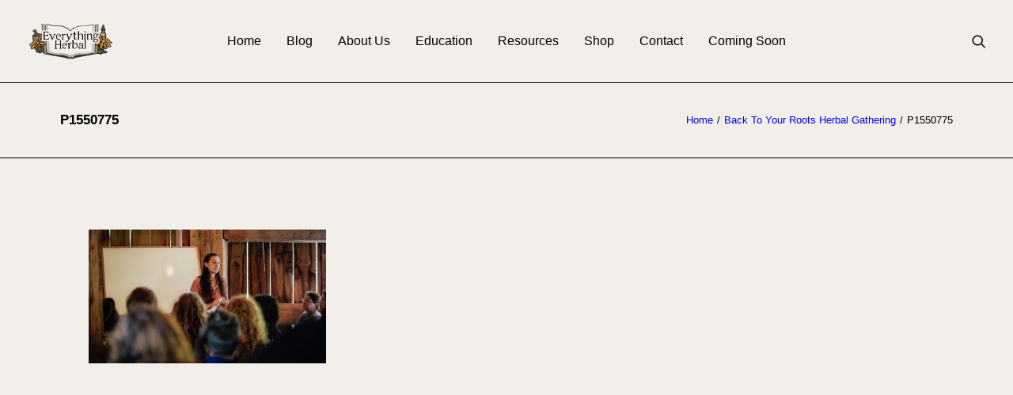

--- FILE ---
content_type: text/html; charset=UTF-8
request_url: https://everythingherbal.ca/education/btyr/p1550775/
body_size: 54379
content:
<!DOCTYPE html>
<html class="no-touch" lang="en-CA" xmlns="http://www.w3.org/1999/xhtml">
<head>
<meta http-equiv="Content-Type" content="text/html; charset=UTF-8">
<meta name="viewport" content="width=device-width, initial-scale=1">
<link rel="profile" href="https://gmpg.org/xfn/11">
<link rel="pingback" href="https://everythingherbal.ca/xmlrpc.php">
<meta name='robots' content='index, follow, max-image-preview:large, max-snippet:-1, max-video-preview:-1' />
	<style>img:is([sizes="auto" i], [sizes^="auto," i]) { contain-intrinsic-size: 3000px 1500px }</style>
	
	<!-- This site is optimized with the Yoast SEO plugin v26.3 - https://yoast.com/wordpress/plugins/seo/ -->
	<title>P1550775 - Everything Herbal</title>
	<link rel="canonical" href="https://everythingherbal.ca/education/btyr/p1550775/" />
	<meta property="og:locale" content="en_US" />
	<meta property="og:type" content="article" />
	<meta property="og:title" content="P1550775 - Everything Herbal" />
	<meta property="og:url" content="https://everythingherbal.ca/education/btyr/p1550775/" />
	<meta property="og:site_name" content="Everything Herbal" />
	<meta property="og:image" content="https://everythingherbal.ca/education/btyr/p1550775" />
	<meta property="og:image:width" content="2560" />
	<meta property="og:image:height" content="1441" />
	<meta property="og:image:type" content="image/jpeg" />
	<meta name="twitter:card" content="summary_large_image" />
	<script type="application/ld+json" class="yoast-schema-graph">{"@context":"https://schema.org","@graph":[{"@type":"WebPage","@id":"https://everythingherbal.ca/education/btyr/p1550775/","url":"https://everythingherbal.ca/education/btyr/p1550775/","name":"P1550775 - Everything Herbal","isPartOf":{"@id":"https://everythingherbal.ca/#website"},"primaryImageOfPage":{"@id":"https://everythingherbal.ca/education/btyr/p1550775/#primaryimage"},"image":{"@id":"https://everythingherbal.ca/education/btyr/p1550775/#primaryimage"},"thumbnailUrl":"https://everythingherbal.ca/wp-content/uploads/2021/03/P1550775-scaled.jpg","datePublished":"2021-03-11T19:54:36+00:00","breadcrumb":{"@id":"https://everythingherbal.ca/education/btyr/p1550775/#breadcrumb"},"inLanguage":"en-CA","potentialAction":[{"@type":"ReadAction","target":["https://everythingherbal.ca/education/btyr/p1550775/"]}]},{"@type":"ImageObject","inLanguage":"en-CA","@id":"https://everythingherbal.ca/education/btyr/p1550775/#primaryimage","url":"https://everythingherbal.ca/wp-content/uploads/2021/03/P1550775-scaled.jpg","contentUrl":"https://everythingherbal.ca/wp-content/uploads/2021/03/P1550775-scaled.jpg","width":2560,"height":1441},{"@type":"BreadcrumbList","@id":"https://everythingherbal.ca/education/btyr/p1550775/#breadcrumb","itemListElement":[{"@type":"ListItem","position":1,"name":"Home","item":"https://everythingherbal.ca/"},{"@type":"ListItem","position":2,"name":"Education","item":"https://everythingherbal.ca/education/"},{"@type":"ListItem","position":3,"name":"Back To Your Roots Herbal Gathering","item":"https://everythingherbal.ca/education/btyr/"},{"@type":"ListItem","position":4,"name":"P1550775"}]},{"@type":"WebSite","@id":"https://everythingherbal.ca/#website","url":"https://everythingherbal.ca/","name":"Everything Herbal","description":"Connecting people and plants","potentialAction":[{"@type":"SearchAction","target":{"@type":"EntryPoint","urlTemplate":"https://everythingherbal.ca/?s={search_term_string}"},"query-input":{"@type":"PropertyValueSpecification","valueRequired":true,"valueName":"search_term_string"}}],"inLanguage":"en-CA"}]}</script>
	<!-- / Yoast SEO plugin. -->


<link rel='dns-prefetch' href='//www.googletagmanager.com' />
<link rel='dns-prefetch' href='//stats.wp.com' />
<link rel='dns-prefetch' href='//fonts.googleapis.com' />
<link rel="alternate" type="application/rss+xml" title="Everything Herbal &raquo; Feed" href="https://everythingherbal.ca/feed/" />
<link rel="alternate" type="application/rss+xml" title="Everything Herbal &raquo; Comments Feed" href="https://everythingherbal.ca/comments/feed/" />
<script type="text/javascript">
/* <![CDATA[ */
window._wpemojiSettings = {"baseUrl":"https:\/\/s.w.org\/images\/core\/emoji\/16.0.1\/72x72\/","ext":".png","svgUrl":"https:\/\/s.w.org\/images\/core\/emoji\/16.0.1\/svg\/","svgExt":".svg","source":{"concatemoji":"https:\/\/everythingherbal.ca\/wp-includes\/js\/wp-emoji-release.min.js?ver=80817379fcc24161d89ef89e42aced17"}};
/*! This file is auto-generated */
!function(s,n){var o,i,e;function c(e){try{var t={supportTests:e,timestamp:(new Date).valueOf()};sessionStorage.setItem(o,JSON.stringify(t))}catch(e){}}function p(e,t,n){e.clearRect(0,0,e.canvas.width,e.canvas.height),e.fillText(t,0,0);var t=new Uint32Array(e.getImageData(0,0,e.canvas.width,e.canvas.height).data),a=(e.clearRect(0,0,e.canvas.width,e.canvas.height),e.fillText(n,0,0),new Uint32Array(e.getImageData(0,0,e.canvas.width,e.canvas.height).data));return t.every(function(e,t){return e===a[t]})}function u(e,t){e.clearRect(0,0,e.canvas.width,e.canvas.height),e.fillText(t,0,0);for(var n=e.getImageData(16,16,1,1),a=0;a<n.data.length;a++)if(0!==n.data[a])return!1;return!0}function f(e,t,n,a){switch(t){case"flag":return n(e,"\ud83c\udff3\ufe0f\u200d\u26a7\ufe0f","\ud83c\udff3\ufe0f\u200b\u26a7\ufe0f")?!1:!n(e,"\ud83c\udde8\ud83c\uddf6","\ud83c\udde8\u200b\ud83c\uddf6")&&!n(e,"\ud83c\udff4\udb40\udc67\udb40\udc62\udb40\udc65\udb40\udc6e\udb40\udc67\udb40\udc7f","\ud83c\udff4\u200b\udb40\udc67\u200b\udb40\udc62\u200b\udb40\udc65\u200b\udb40\udc6e\u200b\udb40\udc67\u200b\udb40\udc7f");case"emoji":return!a(e,"\ud83e\udedf")}return!1}function g(e,t,n,a){var r="undefined"!=typeof WorkerGlobalScope&&self instanceof WorkerGlobalScope?new OffscreenCanvas(300,150):s.createElement("canvas"),o=r.getContext("2d",{willReadFrequently:!0}),i=(o.textBaseline="top",o.font="600 32px Arial",{});return e.forEach(function(e){i[e]=t(o,e,n,a)}),i}function t(e){var t=s.createElement("script");t.src=e,t.defer=!0,s.head.appendChild(t)}"undefined"!=typeof Promise&&(o="wpEmojiSettingsSupports",i=["flag","emoji"],n.supports={everything:!0,everythingExceptFlag:!0},e=new Promise(function(e){s.addEventListener("DOMContentLoaded",e,{once:!0})}),new Promise(function(t){var n=function(){try{var e=JSON.parse(sessionStorage.getItem(o));if("object"==typeof e&&"number"==typeof e.timestamp&&(new Date).valueOf()<e.timestamp+604800&&"object"==typeof e.supportTests)return e.supportTests}catch(e){}return null}();if(!n){if("undefined"!=typeof Worker&&"undefined"!=typeof OffscreenCanvas&&"undefined"!=typeof URL&&URL.createObjectURL&&"undefined"!=typeof Blob)try{var e="postMessage("+g.toString()+"("+[JSON.stringify(i),f.toString(),p.toString(),u.toString()].join(",")+"));",a=new Blob([e],{type:"text/javascript"}),r=new Worker(URL.createObjectURL(a),{name:"wpTestEmojiSupports"});return void(r.onmessage=function(e){c(n=e.data),r.terminate(),t(n)})}catch(e){}c(n=g(i,f,p,u))}t(n)}).then(function(e){for(var t in e)n.supports[t]=e[t],n.supports.everything=n.supports.everything&&n.supports[t],"flag"!==t&&(n.supports.everythingExceptFlag=n.supports.everythingExceptFlag&&n.supports[t]);n.supports.everythingExceptFlag=n.supports.everythingExceptFlag&&!n.supports.flag,n.DOMReady=!1,n.readyCallback=function(){n.DOMReady=!0}}).then(function(){return e}).then(function(){var e;n.supports.everything||(n.readyCallback(),(e=n.source||{}).concatemoji?t(e.concatemoji):e.wpemoji&&e.twemoji&&(t(e.twemoji),t(e.wpemoji)))}))}((window,document),window._wpemojiSettings);
/* ]]> */
</script>

<style id='wp-emoji-styles-inline-css' type='text/css'>

	img.wp-smiley, img.emoji {
		display: inline !important;
		border: none !important;
		box-shadow: none !important;
		height: 1em !important;
		width: 1em !important;
		margin: 0 0.07em !important;
		vertical-align: -0.1em !important;
		background: none !important;
		padding: 0 !important;
	}
</style>
<link rel='stylesheet' id='wp-block-library-css' href='https://everythingherbal.ca/wp-includes/css/dist/block-library/style.min.css?ver=80817379fcc24161d89ef89e42aced17' type='text/css' media='all' />
<style id='classic-theme-styles-inline-css' type='text/css'>
/*! This file is auto-generated */
.wp-block-button__link{color:#fff;background-color:#32373c;border-radius:9999px;box-shadow:none;text-decoration:none;padding:calc(.667em + 2px) calc(1.333em + 2px);font-size:1.125em}.wp-block-file__button{background:#32373c;color:#fff;text-decoration:none}
</style>
<style id='jetpack-sharing-buttons-style-inline-css' type='text/css'>
.jetpack-sharing-buttons__services-list{display:flex;flex-direction:row;flex-wrap:wrap;gap:0;list-style-type:none;margin:5px;padding:0}.jetpack-sharing-buttons__services-list.has-small-icon-size{font-size:12px}.jetpack-sharing-buttons__services-list.has-normal-icon-size{font-size:16px}.jetpack-sharing-buttons__services-list.has-large-icon-size{font-size:24px}.jetpack-sharing-buttons__services-list.has-huge-icon-size{font-size:36px}@media print{.jetpack-sharing-buttons__services-list{display:none!important}}.editor-styles-wrapper .wp-block-jetpack-sharing-buttons{gap:0;padding-inline-start:0}ul.jetpack-sharing-buttons__services-list.has-background{padding:1.25em 2.375em}
</style>
<style id='global-styles-inline-css' type='text/css'>
:root{--wp--preset--aspect-ratio--square: 1;--wp--preset--aspect-ratio--4-3: 4/3;--wp--preset--aspect-ratio--3-4: 3/4;--wp--preset--aspect-ratio--3-2: 3/2;--wp--preset--aspect-ratio--2-3: 2/3;--wp--preset--aspect-ratio--16-9: 16/9;--wp--preset--aspect-ratio--9-16: 9/16;--wp--preset--color--black: #000000;--wp--preset--color--cyan-bluish-gray: #abb8c3;--wp--preset--color--white: #ffffff;--wp--preset--color--pale-pink: #f78da7;--wp--preset--color--vivid-red: #cf2e2e;--wp--preset--color--luminous-vivid-orange: #ff6900;--wp--preset--color--luminous-vivid-amber: #fcb900;--wp--preset--color--light-green-cyan: #7bdcb5;--wp--preset--color--vivid-green-cyan: #00d084;--wp--preset--color--pale-cyan-blue: #8ed1fc;--wp--preset--color--vivid-cyan-blue: #0693e3;--wp--preset--color--vivid-purple: #9b51e0;--wp--preset--gradient--vivid-cyan-blue-to-vivid-purple: linear-gradient(135deg,rgba(6,147,227,1) 0%,rgb(155,81,224) 100%);--wp--preset--gradient--light-green-cyan-to-vivid-green-cyan: linear-gradient(135deg,rgb(122,220,180) 0%,rgb(0,208,130) 100%);--wp--preset--gradient--luminous-vivid-amber-to-luminous-vivid-orange: linear-gradient(135deg,rgba(252,185,0,1) 0%,rgba(255,105,0,1) 100%);--wp--preset--gradient--luminous-vivid-orange-to-vivid-red: linear-gradient(135deg,rgba(255,105,0,1) 0%,rgb(207,46,46) 100%);--wp--preset--gradient--very-light-gray-to-cyan-bluish-gray: linear-gradient(135deg,rgb(238,238,238) 0%,rgb(169,184,195) 100%);--wp--preset--gradient--cool-to-warm-spectrum: linear-gradient(135deg,rgb(74,234,220) 0%,rgb(151,120,209) 20%,rgb(207,42,186) 40%,rgb(238,44,130) 60%,rgb(251,105,98) 80%,rgb(254,248,76) 100%);--wp--preset--gradient--blush-light-purple: linear-gradient(135deg,rgb(255,206,236) 0%,rgb(152,150,240) 100%);--wp--preset--gradient--blush-bordeaux: linear-gradient(135deg,rgb(254,205,165) 0%,rgb(254,45,45) 50%,rgb(107,0,62) 100%);--wp--preset--gradient--luminous-dusk: linear-gradient(135deg,rgb(255,203,112) 0%,rgb(199,81,192) 50%,rgb(65,88,208) 100%);--wp--preset--gradient--pale-ocean: linear-gradient(135deg,rgb(255,245,203) 0%,rgb(182,227,212) 50%,rgb(51,167,181) 100%);--wp--preset--gradient--electric-grass: linear-gradient(135deg,rgb(202,248,128) 0%,rgb(113,206,126) 100%);--wp--preset--gradient--midnight: linear-gradient(135deg,rgb(2,3,129) 0%,rgb(40,116,252) 100%);--wp--preset--font-size--small: 13px;--wp--preset--font-size--medium: 20px;--wp--preset--font-size--large: 36px;--wp--preset--font-size--x-large: 42px;--wp--preset--spacing--20: 0.44rem;--wp--preset--spacing--30: 0.67rem;--wp--preset--spacing--40: 1rem;--wp--preset--spacing--50: 1.5rem;--wp--preset--spacing--60: 2.25rem;--wp--preset--spacing--70: 3.38rem;--wp--preset--spacing--80: 5.06rem;--wp--preset--shadow--natural: 6px 6px 9px rgba(0, 0, 0, 0.2);--wp--preset--shadow--deep: 12px 12px 50px rgba(0, 0, 0, 0.4);--wp--preset--shadow--sharp: 6px 6px 0px rgba(0, 0, 0, 0.2);--wp--preset--shadow--outlined: 6px 6px 0px -3px rgba(255, 255, 255, 1), 6px 6px rgba(0, 0, 0, 1);--wp--preset--shadow--crisp: 6px 6px 0px rgba(0, 0, 0, 1);}:where(.is-layout-flex){gap: 0.5em;}:where(.is-layout-grid){gap: 0.5em;}body .is-layout-flex{display: flex;}.is-layout-flex{flex-wrap: wrap;align-items: center;}.is-layout-flex > :is(*, div){margin: 0;}body .is-layout-grid{display: grid;}.is-layout-grid > :is(*, div){margin: 0;}:where(.wp-block-columns.is-layout-flex){gap: 2em;}:where(.wp-block-columns.is-layout-grid){gap: 2em;}:where(.wp-block-post-template.is-layout-flex){gap: 1.25em;}:where(.wp-block-post-template.is-layout-grid){gap: 1.25em;}.has-black-color{color: var(--wp--preset--color--black) !important;}.has-cyan-bluish-gray-color{color: var(--wp--preset--color--cyan-bluish-gray) !important;}.has-white-color{color: var(--wp--preset--color--white) !important;}.has-pale-pink-color{color: var(--wp--preset--color--pale-pink) !important;}.has-vivid-red-color{color: var(--wp--preset--color--vivid-red) !important;}.has-luminous-vivid-orange-color{color: var(--wp--preset--color--luminous-vivid-orange) !important;}.has-luminous-vivid-amber-color{color: var(--wp--preset--color--luminous-vivid-amber) !important;}.has-light-green-cyan-color{color: var(--wp--preset--color--light-green-cyan) !important;}.has-vivid-green-cyan-color{color: var(--wp--preset--color--vivid-green-cyan) !important;}.has-pale-cyan-blue-color{color: var(--wp--preset--color--pale-cyan-blue) !important;}.has-vivid-cyan-blue-color{color: var(--wp--preset--color--vivid-cyan-blue) !important;}.has-vivid-purple-color{color: var(--wp--preset--color--vivid-purple) !important;}.has-black-background-color{background-color: var(--wp--preset--color--black) !important;}.has-cyan-bluish-gray-background-color{background-color: var(--wp--preset--color--cyan-bluish-gray) !important;}.has-white-background-color{background-color: var(--wp--preset--color--white) !important;}.has-pale-pink-background-color{background-color: var(--wp--preset--color--pale-pink) !important;}.has-vivid-red-background-color{background-color: var(--wp--preset--color--vivid-red) !important;}.has-luminous-vivid-orange-background-color{background-color: var(--wp--preset--color--luminous-vivid-orange) !important;}.has-luminous-vivid-amber-background-color{background-color: var(--wp--preset--color--luminous-vivid-amber) !important;}.has-light-green-cyan-background-color{background-color: var(--wp--preset--color--light-green-cyan) !important;}.has-vivid-green-cyan-background-color{background-color: var(--wp--preset--color--vivid-green-cyan) !important;}.has-pale-cyan-blue-background-color{background-color: var(--wp--preset--color--pale-cyan-blue) !important;}.has-vivid-cyan-blue-background-color{background-color: var(--wp--preset--color--vivid-cyan-blue) !important;}.has-vivid-purple-background-color{background-color: var(--wp--preset--color--vivid-purple) !important;}.has-black-border-color{border-color: var(--wp--preset--color--black) !important;}.has-cyan-bluish-gray-border-color{border-color: var(--wp--preset--color--cyan-bluish-gray) !important;}.has-white-border-color{border-color: var(--wp--preset--color--white) !important;}.has-pale-pink-border-color{border-color: var(--wp--preset--color--pale-pink) !important;}.has-vivid-red-border-color{border-color: var(--wp--preset--color--vivid-red) !important;}.has-luminous-vivid-orange-border-color{border-color: var(--wp--preset--color--luminous-vivid-orange) !important;}.has-luminous-vivid-amber-border-color{border-color: var(--wp--preset--color--luminous-vivid-amber) !important;}.has-light-green-cyan-border-color{border-color: var(--wp--preset--color--light-green-cyan) !important;}.has-vivid-green-cyan-border-color{border-color: var(--wp--preset--color--vivid-green-cyan) !important;}.has-pale-cyan-blue-border-color{border-color: var(--wp--preset--color--pale-cyan-blue) !important;}.has-vivid-cyan-blue-border-color{border-color: var(--wp--preset--color--vivid-cyan-blue) !important;}.has-vivid-purple-border-color{border-color: var(--wp--preset--color--vivid-purple) !important;}.has-vivid-cyan-blue-to-vivid-purple-gradient-background{background: var(--wp--preset--gradient--vivid-cyan-blue-to-vivid-purple) !important;}.has-light-green-cyan-to-vivid-green-cyan-gradient-background{background: var(--wp--preset--gradient--light-green-cyan-to-vivid-green-cyan) !important;}.has-luminous-vivid-amber-to-luminous-vivid-orange-gradient-background{background: var(--wp--preset--gradient--luminous-vivid-amber-to-luminous-vivid-orange) !important;}.has-luminous-vivid-orange-to-vivid-red-gradient-background{background: var(--wp--preset--gradient--luminous-vivid-orange-to-vivid-red) !important;}.has-very-light-gray-to-cyan-bluish-gray-gradient-background{background: var(--wp--preset--gradient--very-light-gray-to-cyan-bluish-gray) !important;}.has-cool-to-warm-spectrum-gradient-background{background: var(--wp--preset--gradient--cool-to-warm-spectrum) !important;}.has-blush-light-purple-gradient-background{background: var(--wp--preset--gradient--blush-light-purple) !important;}.has-blush-bordeaux-gradient-background{background: var(--wp--preset--gradient--blush-bordeaux) !important;}.has-luminous-dusk-gradient-background{background: var(--wp--preset--gradient--luminous-dusk) !important;}.has-pale-ocean-gradient-background{background: var(--wp--preset--gradient--pale-ocean) !important;}.has-electric-grass-gradient-background{background: var(--wp--preset--gradient--electric-grass) !important;}.has-midnight-gradient-background{background: var(--wp--preset--gradient--midnight) !important;}.has-small-font-size{font-size: var(--wp--preset--font-size--small) !important;}.has-medium-font-size{font-size: var(--wp--preset--font-size--medium) !important;}.has-large-font-size{font-size: var(--wp--preset--font-size--large) !important;}.has-x-large-font-size{font-size: var(--wp--preset--font-size--x-large) !important;}
:where(.wp-block-post-template.is-layout-flex){gap: 1.25em;}:where(.wp-block-post-template.is-layout-grid){gap: 1.25em;}
:where(.wp-block-columns.is-layout-flex){gap: 2em;}:where(.wp-block-columns.is-layout-grid){gap: 2em;}
:root :where(.wp-block-pullquote){font-size: 1.5em;line-height: 1.6;}
</style>
<link rel='stylesheet' id='uncodefont-google-css' href='//fonts.googleapis.com/css?family=Playfair+Display%3Aregular%2Citalic%2C700%2C700italic%2C900%2C900italic%7CSource+Serif+Pro%3A200%2C200italic%2C300%2C300italic%2Cregular%2Citalic%2C600%2C600italic%2C700%2C700italic%2C900%2C900italic%7CRoboto%3A100%2C100italic%2C300%2C300italic%2Cregular%2Citalic%2C500%2C500italic%2C700%2C700italic%2C900%2C900italic&#038;subset=latin%2Clatin-ext%2Ccyrillic%2Ccyrillic-ext%2Cgreek%2Cvietnamese%2Cgreek-ext&#038;ver=2.9.4.4' type='text/css' media='all' />
<link rel='stylesheet' id='widgets-on-pages-css' href='https://everythingherbal.ca/wp-content/plugins/widgets-on-pages/public/css/widgets-on-pages-public.css?ver=1.4.0' type='text/css' media='all' />
<link rel='stylesheet' id='ppress-frontend-css' href='https://everythingherbal.ca/wp-content/plugins/wp-user-avatar/assets/css/frontend.min.css?ver=4.16.6' type='text/css' media='all' />
<link rel='stylesheet' id='ppress-flatpickr-css' href='https://everythingherbal.ca/wp-content/plugins/wp-user-avatar/assets/flatpickr/flatpickr.min.css?ver=4.16.6' type='text/css' media='all' />
<link rel='stylesheet' id='ppress-select2-css' href='https://everythingherbal.ca/wp-content/plugins/wp-user-avatar/assets/select2/select2.min.css?ver=80817379fcc24161d89ef89e42aced17' type='text/css' media='all' />
<link rel='stylesheet' id='learndash_quiz_front_css-css' href='//everythingherbal.ca/wp-content/plugins/sfwd-lms/themes/legacy/templates/learndash_quiz_front.min.css?ver=4.25.6' type='text/css' media='all' />
<link rel='stylesheet' id='learndash_style-css' href='//everythingherbal.ca/wp-content/plugins/sfwd-lms/assets/css/style.min.css?ver=4.25.6' type='text/css' media='all' />
<link rel='stylesheet' id='dashicons-css' href='https://everythingherbal.ca/wp-includes/css/dashicons.min.css?ver=80817379fcc24161d89ef89e42aced17' type='text/css' media='all' />
<link rel='stylesheet' id='learndash-css' href='//everythingherbal.ca/wp-content/plugins/sfwd-lms/src/assets/dist/css/styles.css?ver=4.25.6' type='text/css' media='all' />
<link rel='stylesheet' id='sfwd_front_css-css' href='//everythingherbal.ca/wp-content/plugins/sfwd-lms/assets/css/front.min.css?ver=4.25.6' type='text/css' media='all' />
<link rel='stylesheet' id='jquery-dropdown-css-css' href='//everythingherbal.ca/wp-content/plugins/sfwd-lms/assets/css/jquery.dropdown.min.css?ver=4.25.6' type='text/css' media='all' />
<link rel='stylesheet' id='learndash_pager_css-css' href='//everythingherbal.ca/wp-content/plugins/sfwd-lms/themes/legacy/templates/learndash_pager.min.css?ver=4.25.6' type='text/css' media='all' />
<link rel='stylesheet' id='learndash_template_style_css-css' href='//everythingherbal.ca/wp-content/plugins/sfwd-lms/themes/legacy/templates/learndash_template_style.min.css?ver=4.25.6' type='text/css' media='all' />
<link rel='stylesheet' id='learndash_lesson_video-css' href='//everythingherbal.ca/wp-content/plugins/sfwd-lms/themes/legacy/templates/learndash_lesson_video.min.css?ver=4.25.6' type='text/css' media='all' />
<link rel='stylesheet' id='learndash-admin-bar-css' href='https://everythingherbal.ca/wp-content/plugins/sfwd-lms/src/assets/dist/css/admin-bar/styles.css?ver=4.25.6' type='text/css' media='all' />
<link rel='stylesheet' id='learndash-course-grid-skin-grid-css' href='https://everythingherbal.ca/wp-content/plugins/sfwd-lms/includes/course-grid/templates/skins/grid/style.css?ver=4.25.6' type='text/css' media='all' />
<link rel='stylesheet' id='learndash-course-grid-pagination-css' href='https://everythingherbal.ca/wp-content/plugins/sfwd-lms/includes/course-grid/templates/pagination/style.css?ver=4.25.6' type='text/css' media='all' />
<link rel='stylesheet' id='learndash-course-grid-filter-css' href='https://everythingherbal.ca/wp-content/plugins/sfwd-lms/includes/course-grid/templates/filter/style.css?ver=4.25.6' type='text/css' media='all' />
<link rel='stylesheet' id='learndash-course-grid-card-grid-1-css' href='https://everythingherbal.ca/wp-content/plugins/sfwd-lms/includes/course-grid/templates/cards/grid-1/style.css?ver=4.25.6' type='text/css' media='all' />
<link rel='stylesheet' id='jetpack-subscriptions-css' href='https://everythingherbal.ca/wp-content/plugins/jetpack/_inc/build/subscriptions/subscriptions.min.css?ver=15.2' type='text/css' media='all' />
<link rel='stylesheet' id='uncode-style-css' href='https://everythingherbal.ca/wp-content/themes/uncode/library/css/style.css?ver=2068271866' type='text/css' media='all' />
<style id='uncode-style-inline-css' type='text/css'>

@media (min-width: 960px) { .limit-width { max-width: 1200px; margin: auto;}}
#changer-back-color { transition: background-color 1000ms cubic-bezier(0.25, 1, 0.5, 1) !important; } #changer-back-color > div { transition: opacity 1000ms cubic-bezier(0.25, 1, 0.5, 1) !important; } body.bg-changer-init.disable-hover .main-wrapper .style-light,  body.bg-changer-init.disable-hover .main-wrapper .style-light h1,  body.bg-changer-init.disable-hover .main-wrapper .style-light h2, body.bg-changer-init.disable-hover .main-wrapper .style-light h3, body.bg-changer-init.disable-hover .main-wrapper .style-light h4, body.bg-changer-init.disable-hover .main-wrapper .style-light h5, body.bg-changer-init.disable-hover .main-wrapper .style-light h6, body.bg-changer-init.disable-hover .main-wrapper .style-light a, body.bg-changer-init.disable-hover .main-wrapper .style-dark, body.bg-changer-init.disable-hover .main-wrapper .style-dark h1, body.bg-changer-init.disable-hover .main-wrapper .style-dark h2, body.bg-changer-init.disable-hover .main-wrapper .style-dark h3, body.bg-changer-init.disable-hover .main-wrapper .style-dark h4, body.bg-changer-init.disable-hover .main-wrapper .style-dark h5, body.bg-changer-init.disable-hover .main-wrapper .style-dark h6, body.bg-changer-init.disable-hover .main-wrapper .style-dark a { transition: color 1000ms cubic-bezier(0.25, 1, 0.5, 1) !important; }
</style>
<link rel='stylesheet' id='uncode-icons-css' href='https://everythingherbal.ca/wp-content/themes/uncode/library/css/uncode-icons.css?ver=2068271866' type='text/css' media='all' />
<link rel='stylesheet' id='uncode-custom-style-css' href='https://everythingherbal.ca/wp-content/themes/uncode/library/css/style-custom.css?ver=2068271866' type='text/css' media='all' />
<script type="text/javascript" src="https://everythingherbal.ca/wp-includes/js/jquery/jquery.min.js?ver=3.7.1" id="jquery-core-js"></script>
<script type="text/javascript" src="https://everythingherbal.ca/wp-includes/js/jquery/jquery-migrate.min.js?ver=3.4.1" id="jquery-migrate-js"></script>
<script type="text/javascript" src="https://everythingherbal.ca/wp-content/plugins/wp-user-avatar/assets/flatpickr/flatpickr.min.js?ver=4.16.6" id="ppress-flatpickr-js"></script>
<script type="text/javascript" src="https://everythingherbal.ca/wp-content/plugins/wp-user-avatar/assets/select2/select2.min.js?ver=4.16.6" id="ppress-select2-js"></script>
<script type="text/javascript" src="/wp-content/themes/uncode/library/js/ai-uncode.js" id="uncodeAI" data-home="/" data-path="/" data-breakpoints-images="258,516,720,1032,1440,2064,2880" id="ai-uncode-js"></script>
<script type="text/javascript" id="uncode-init-js-extra">
/* <![CDATA[ */
var SiteParameters = {"days":"days","hours":"hours","minutes":"minutes","seconds":"seconds","constant_scroll":"on","scroll_speed":"2","parallax_factor":"0.25","loading":"Loading\u2026","slide_name":"slide","slide_footer":"footer","ajax_url":"https:\/\/everythingherbal.ca\/wp-admin\/admin-ajax.php","nonce_adaptive_images":"361d267262","nonce_srcset_async":"b680e2f709","enable_debug":"","block_mobile_videos":"","is_frontend_editor":"","main_width":["1200","px"],"mobile_parallax_allowed":"","listen_for_screen_update":"1","wireframes_plugin_active":"","sticky_elements":"","resize_quality":"","register_metadata":"","bg_changer_time":"1000","update_wc_fragments":"1","optimize_shortpixel_image":"","menu_mobile_offcanvas_gap":"45","custom_cursor_selector":"[href], .trigger-overlay, .owl-next, .owl-prev, .owl-dot, input[type=\"submit\"], input[type=\"checkbox\"], button[type=\"submit\"], a[class^=\"ilightbox\"], .ilightbox-thumbnail, .ilightbox-prev, .ilightbox-next, .overlay-close, .unmodal-close, .qty-inset > span, .share-button li, .uncode-post-titles .tmb.tmb-click-area, .btn-link, .tmb-click-row .t-inside, .lg-outer button, .lg-thumb img, a[data-lbox], .uncode-close-offcanvas-overlay, .uncode-nav-next, .uncode-nav-prev, .uncode-nav-index","mobile_parallax_animation":"","lbox_enhanced":"","native_media_player":"","vimeoPlayerParams":"?autoplay=0","ajax_filter_key_search":"key","ajax_filter_key_unfilter":"unfilter","index_pagination_disable_scroll":"","index_pagination_scroll_to":"","uncode_wc_popup_cart_qty":"","disable_hover_hack":"","uncode_nocookie":"","menuHideOnClick":"1","smoothScroll":"","smoothScrollDisableHover":"","smoothScrollQuery":"960","uncode_force_onepage_dots":"","uncode_smooth_scroll_safe":"","uncode_lb_add_galleries":", .gallery","uncode_lb_add_items":", .gallery .gallery-item a","uncode_prev_label":"Previous","uncode_next_label":"Next","uncode_slide_label":"Slide","uncode_share_label":"Share on %","uncode_has_ligatures":"","uncode_is_accessible":"","uncode_carousel_itemSelector":"*:not(.hidden)","uncode_adaptive":"1","ai_breakpoints":"258,516,720,1032,1440,2064,2880","uncode_limit_width":"1200px"};
/* ]]> */
</script>
<script type="text/javascript" src="https://everythingherbal.ca/wp-content/themes/uncode/library/js/init.js?ver=2068271866" id="uncode-init-js"></script>

<!-- Google tag (gtag.js) snippet added by Site Kit -->
<!-- Google Analytics snippet added by Site Kit -->
<script type="text/javascript" src="https://www.googletagmanager.com/gtag/js?id=G-VFSJEFTJF4" id="google_gtagjs-js" async></script>
<script type="text/javascript" id="google_gtagjs-js-after">
/* <![CDATA[ */
window.dataLayer = window.dataLayer || [];function gtag(){dataLayer.push(arguments);}
gtag("set","linker",{"domains":["everythingherbal.ca"]});
gtag("js", new Date());
gtag("set", "developer_id.dZTNiMT", true);
gtag("config", "G-VFSJEFTJF4");
/* ]]> */
</script>
<script></script><link rel="https://api.w.org/" href="https://everythingherbal.ca/wp-json/" /><link rel="alternate" title="JSON" type="application/json" href="https://everythingherbal.ca/wp-json/wp/v2/media/88675" /><link rel="EditURI" type="application/rsd+xml" title="RSD" href="https://everythingherbal.ca/xmlrpc.php?rsd" />

<link rel='shortlink' href='https://everythingherbal.ca/?p=88675' />
<link rel="alternate" title="oEmbed (JSON)" type="application/json+oembed" href="https://everythingherbal.ca/wp-json/oembed/1.0/embed?url=https%3A%2F%2Feverythingherbal.ca%2Feducation%2Fbtyr%2Fp1550775%2F" />
<link rel="alternate" title="oEmbed (XML)" type="text/xml+oembed" href="https://everythingherbal.ca/wp-json/oembed/1.0/embed?url=https%3A%2F%2Feverythingherbal.ca%2Feducation%2Fbtyr%2Fp1550775%2F&#038;format=xml" />
<meta name="generator" content="Site Kit by Google 1.165.0" />	<style>img#wpstats{display:none}</style>
		<style type="text/css" id="custom-background-css">
body.custom-background { background-color: #f2efeb; }
</style>
	<link rel="icon" href="https://everythingherbal.ca/wp-content/uploads/2020/12/cropped-EH-icon-test-1-copy-32x32.jpg" sizes="32x32" />
<link rel="icon" href="https://everythingherbal.ca/wp-content/uploads/2020/12/cropped-EH-icon-test-1-copy-192x192.jpg" sizes="192x192" />
<link rel="apple-touch-icon" href="https://everythingherbal.ca/wp-content/uploads/2020/12/cropped-EH-icon-test-1-copy-180x180.jpg" />
<meta name="msapplication-TileImage" content="https://everythingherbal.ca/wp-content/uploads/2020/12/cropped-EH-icon-test-1-copy-270x270.jpg" />
		<style type="text/css" id="wp-custom-css">
			.row-menu {
background-color:#f2efeb;
}

.row-menu a {
color:#000;
}

 .menu-container:not(.grid-filters) ul.menu-smart > li > a:not(.social-menu-link), .menu-container:not(.vmenu-container):not(.grid-filters) ul.menu-smart > li > a:not(.social-menu-link):not(.vc_control-btn), .menu-smart > li > a > div > div > div.btn, .burger-label, #masthead .overlay .overlay-search-wrapper .search-container {
  font-size: 16px;
}

.drop-menu {
background-color:#f2efeb;
}


.drop-menu a:hover {
background-color:#fff;
}		</style>
		<noscript><style> .wpb_animate_when_almost_visible { opacity: 1; }</style></noscript></head>
<body data-rsssl=1 class="attachment wp-singular attachment-template-default attachmentid-88675 attachment-jpeg custom-background wp-theme-uncode wp-child-theme-uncode-child group-blog hormenu-position-left megamenu-full-submenu hmenu hmenu-position-center header-full-width main-center-align menu-sticky-mobile menu-mobile-centered menu-mobile-animated mobile-parallax-not-allowed ilb-no-bounce unreg qw-body-scroll-disabled menu-sticky-fix no-qty-fx wpb-js-composer js-comp-ver-8.7.1 vc_responsive" data-border="0">

			<div id="vh_layout_help"></div><div class="body-borders" data-border="0"><div class="top-border body-border-shadow"></div><div class="right-border body-border-shadow"></div><div class="bottom-border body-border-shadow"></div><div class="left-border body-border-shadow"></div><div class="top-border style--bg"></div><div class="right-border style--bg"></div><div class="bottom-border style--bg"></div><div class="left-border style--bg"></div></div>	<div class="box-wrapper">
		<div class="box-container">
		<script type="text/javascript" id="initBox">UNCODE.initBox();</script>
		<div class="menu-wrapper menu-shrink menu-sticky menu-sticky-mobile menu-no-arrows">
													
													<header id="masthead" class="navbar menu-primary menu- submenu- menu-transparent menu-add-padding style--original single-h-padding menu-absolute menu-animated menu-with-logo">
														<div class="menu-container menu-hide style--bg menu-borders" role="navigation">
															<div class="row-menu">
																<div class="row-menu-inner">
																	<div id="logo-container-mobile" class="col-lg-0 logo-container middle">
																		<div id="main-logo" class="navbar-header style-">
																			<a href="https://everythingherbal.ca/" class="navbar-brand" data-minheight="14" aria-label="Everything Herbal"><div class="logo-image main-logo logo-skinnable" data-maxheight="50" style="height: 50px;"><img fetchpriority="high" decoding="async" src="https://everythingherbal.ca/wp-content/uploads/2021/02/Everything-Herbal-Logo-final-NO-INNER-BOOK-SHADOW-200px-1.png" alt="logo" width="442" height="200" class="img-responsive" /></div></a>
																		</div>
																		<div class="mmb-container"><div class="mobile-additional-icons"><a class="desktop-hidden  mobile-search-icon trigger-overlay mobile-additional-icon" data-area="search" data-container="box-container" href="#" aria-label="Search"><span class="search-icon-container additional-icon-container"><i class="fa fa-search3"></i></span></a></div><div class="mobile-menu-button mobile-menu-button- lines-button" aria-label="Toggle menu" role="button" tabindex="0"><span class="lines"><span></span></span></div></div>
																	</div>
																	<div class="col-lg-12 main-menu-container middle">
																		<div class="menu-horizontal menu-dd-shadow-darker-std ">
																			<div class="menu-horizontal-inner">
																				<div class="nav navbar-nav navbar-main navbar-nav-first"><ul id="menu-everything-herbal-main-menu" class="menu-primary-inner menu-smart sm" role="menu"><li role="menuitem"  id="menu-item-88105" class="menu-item menu-item-type-post_type menu-item-object-page menu-item-home menu-item-88105 menu-item-link"><a href="https://everythingherbal.ca/">Home<i class="fa fa-angle-right fa-dropdown"></i></a></li>
<li role="menuitem"  id="menu-item-88555" class="menu-item menu-item-type-post_type menu-item-object-page menu-item-88555 menu-item-link"><a href="https://everythingherbal.ca/blog/">Blog<i class="fa fa-angle-right fa-dropdown"></i></a></li>
<li role="menuitem"  id="menu-item-88257" class="menu-item menu-item-type-post_type menu-item-object-page menu-item-has-children menu-item-88257 dropdown menu-item-link"><a href="https://everythingherbal.ca/about-us/" data-toggle="dropdown" class="dropdown-toggle" data-type="title">About Us<i class="fa fa-angle-down fa-dropdown"></i></a>
<ul role="menu" class="drop-menu">
	<li role="menuitem"  id="menu-item-88531" class="menu-item menu-item-type-post_type menu-item-object-page menu-item-88531"><a href="https://everythingherbal.ca/about-us/">About Everything Herbal<i class="fa fa-angle-right fa-dropdown"></i></a></li>
	<li role="menuitem"  id="menu-item-88259" class="menu-item menu-item-type-post_type menu-item-object-page menu-item-88259"><a href="https://everythingherbal.ca/about-us/the-people/">The People<i class="fa fa-angle-right fa-dropdown"></i></a></li>
</ul>
</li>
<li role="menuitem"  id="menu-item-88784" class="menu-item menu-item-type-post_type menu-item-object-page menu-item-has-children menu-item-88784 dropdown menu-item-link"><a href="https://everythingherbal.ca/education/" data-toggle="dropdown" class="dropdown-toggle" data-type="title">Education<i class="fa fa-angle-down fa-dropdown"></i></a>
<ul role="menu" class="drop-menu">
	<li role="menuitem"  id="menu-item-88785" class="menu-item menu-item-type-post_type menu-item-object-page menu-item-88785"><a href="https://everythingherbal.ca/education/btyr/">Back To Your Roots Herbal Gathering<i class="fa fa-angle-right fa-dropdown"></i></a></li>
	<li role="menuitem"  id="menu-item-91608" class="menu-item menu-item-type-post_type menu-item-object-page menu-item-91608"><a href="https://everythingherbal.ca/education/lady-slipper/">Lady Slipper<i class="fa fa-angle-right fa-dropdown"></i></a></li>
	<li role="menuitem"  id="menu-item-88787" class="menu-item menu-item-type-post_type menu-item-object-page menu-item-88787"><a href="https://everythingherbal.ca/education/the-ginkgo-tree-herbal-course/">The Ginkgo Tree Herbal Course<i class="fa fa-angle-right fa-dropdown"></i></a></li>
	<li role="menuitem"  id="menu-item-89024" class="menu-item menu-item-type-post_type menu-item-object-page menu-item-89024"><a href="https://everythingherbal.ca/tuscany/">Herbal Adventure In Tuscany<i class="fa fa-angle-right fa-dropdown"></i></a></li>
</ul>
</li>
<li role="menuitem"  id="menu-item-89873" class="menu-item menu-item-type-post_type menu-item-object-page menu-item-has-children menu-item-89873 dropdown menu-item-link"><a href="https://everythingherbal.ca/resources/" data-toggle="dropdown" class="dropdown-toggle" data-type="title">Resources<i class="fa fa-angle-down fa-dropdown"></i></a>
<ul role="menu" class="drop-menu">
	<li role="menuitem"  id="menu-item-89874" class="menu-item menu-item-type-post_type menu-item-object-page menu-item-89874"><a href="https://everythingherbal.ca/resources/books/">Books<i class="fa fa-angle-right fa-dropdown"></i></a></li>
	<li role="menuitem"  id="menu-item-89875" class="menu-item menu-item-type-post_type menu-item-object-page menu-item-89875"><a href="https://everythingherbal.ca/resources/websites/">Websites<i class="fa fa-angle-right fa-dropdown"></i></a></li>
	<li role="menuitem"  id="menu-item-89951" class="menu-item menu-item-type-post_type menu-item-object-page menu-item-89951"><a href="https://everythingherbal.ca/resources/education/">Education<i class="fa fa-angle-right fa-dropdown"></i></a></li>
	<li role="menuitem"  id="menu-item-90927" class="menu-item menu-item-type-post_type menu-item-object-page menu-item-90927"><a href="https://everythingherbal.ca/resources/videos/">Videos<i class="fa fa-angle-right fa-dropdown"></i></a></li>
	<li role="menuitem"  id="menu-item-91261" class="menu-item menu-item-type-post_type menu-item-object-page menu-item-91261"><a href="https://everythingherbal.ca/resources/medical-terminology/">Medical Terminology<i class="fa fa-angle-right fa-dropdown"></i></a></li>
	<li role="menuitem"  id="menu-item-91334" class="menu-item menu-item-type-custom menu-item-object-custom menu-item-91334"><a href="https://www.firecider.ca/">Fire Cider<i class="fa fa-angle-right fa-dropdown"></i></a></li>
</ul>
</li>
<li role="menuitem"  id="menu-item-91296" class="menu-item menu-item-type-custom menu-item-object-custom menu-item-91296 menu-item-link"><a href="https://shopeverythingherbal.com">Shop<i class="fa fa-angle-right fa-dropdown"></i></a></li>
<li role="menuitem"  id="menu-item-88161" class="menu-item menu-item-type-post_type menu-item-object-page menu-item-88161 menu-item-link"><a href="https://everythingherbal.ca/contact/">Contact<i class="fa fa-angle-right fa-dropdown"></i></a></li>
<li role="menuitem"  id="menu-item-88265" class="menu-item menu-item-type-post_type menu-item-object-page menu-item-88265 menu-item-link"><a href="https://everythingherbal.ca/coming-soon/">Coming Soon<i class="fa fa-angle-right fa-dropdown"></i></a></li>
</ul></div><div class="uncode-close-offcanvas-mobile lines-button close navbar-mobile-el"><span class="lines"></span></div><div class="nav navbar-nav navbar-nav-last navbar-extra-icons"><ul class="menu-smart sm menu-icons" role="menu"><li role="menuitem" class="menu-item-link search-icon style- dropdown mobile-hidden tablet-hidden"><a href="#" class="trigger-overlay search-icon" role="button" data-area="search" data-container="box-container" aria-label="Search">
													<i class="fa fa-search3"></i><span class="desktop-hidden"><span>Search</span></span><i class="fa fa-angle-down fa-dropdown desktop-hidden"></i>
													</a></li></ul></div></div>
																		</div>
																	</div>
																</div>
															</div></div>
													</header>
												</div>			<script type="text/javascript" id="fixMenuHeight">UNCODE.fixMenuHeight();</script>
						<div class="main-wrapper">
				<div class="main-container">
					<div class="page-wrapper" role="main">
						<div class="sections-container" id="sections-container">
<script type="text/javascript">UNCODE.initHeader();</script><div class="row-container row-breadcrumb row-breadcrumb- text-right">
		  					<div class="row row-parent style- limit-width">
									<div class="breadcrumb-title h5 text-bold">P1550775</div><ol class="breadcrumb header-subtitle"><li><a href="https://everythingherbal.ca/">Home</a></li><li><a href="https://everythingherbal.ca/education/btyr/">Back To Your Roots Herbal Gathering</a></li><li class="current">P1550775</li></ol>
								</div>
							</div><article id="post-88675" class="page-body style--bg post-88675 attachment type-attachment status-inherit hentry">
						<div class="post-wrapper">
							<div class="post-body"><div class="post-content un-no-sidebar-layout"><div class="row-container">
		  					<div class="row row-parent style- limit-width double-top-padding double-bottom-padding">
									<div class="row-container">
		  					<div class="row row-parent style- limit-width no-top-padding double-bottom-padding">
									<p class="attachment"><a href='https://everythingherbal.ca/wp-content/uploads/2021/03/P1550775-scaled.jpg'><img decoding="async" width="300" height="169" src="https://everythingherbal.ca/wp-content/uploads/2021/03/P1550775-300x169.jpg" class="attachment-medium size-medium" alt="" srcset="https://everythingherbal.ca/wp-content/uploads/2021/03/P1550775-300x169.jpg 300w, https://everythingherbal.ca/wp-content/uploads/2021/03/P1550775-1024x576.jpg 1024w, https://everythingherbal.ca/wp-content/uploads/2021/03/P1550775-768x432.jpg 768w, https://everythingherbal.ca/wp-content/uploads/2021/03/P1550775-1536x864.jpg 1536w, https://everythingherbal.ca/wp-content/uploads/2021/03/P1550775-2048x1152.jpg 2048w, https://everythingherbal.ca/wp-content/uploads/2021/03/P1550775-600x338.jpg 600w, https://everythingherbal.ca/wp-content/uploads/2021/03/P1550775-scaled.jpg 2560w" sizes="(max-width: 300px) 100vw, 300px" /></a></p>
								</div>
							</div>
								</div>
							</div></div></div>
						</div>
					</article>
								</div><!-- sections container -->
							</div><!-- page wrapper -->
												<footer id="colophon" class="site-footer" role="contentinfo">
							<div data-parent="true" class="vc_row style-color-lxmt-bg row-container" id="row-unique-0"><div class="row triple-top-padding triple-bottom-padding single-h-padding limit-width row-parent"><div class="wpb_row row-inner"><div class="wpb_column pos-top pos-center align_center column_parent col-lg-12 single-internal-gutter"><div class="uncol style-" style="max-width:85%; margin-left:auto; margin-right:auto;"  ><div class="uncoltable"><div class="uncell no-block-padding" ><div class="uncont" ><div class="vc_row row-internal row-container"><div class="row row-child"><div class="wpb_row row-inner"><div class="wpb_column pos-top pos-center align_left column_child col-lg-3 single-internal-gutter"><div class="uncol style-" ><div class="uncoltable"><div class="uncell no-block-padding" ><div class="uncont" ><div class="vc_wp_text wpb_content_element mobile-first-collapse-widget widget-no-separator widget-collapse widget-mobile-collapse widget-no-tablet-collapse widget-collaps-icon"  data-id="1"><aside class="widget widget-style widget_text widget-container collapse-init sidebar-widgets"><h3 class="widget-title">Everything Herbal</h3><div class="widget-collapse-content">			<div class="textwidget"><p>A place for herbalists and enthusiasts alike<br />
to learn, plant, and grow.</p>
</div>
		</div></aside></div></div></div></div></div></div><div class="wpb_column pos-top pos-center align_left column_child col-lg-3 single-internal-gutter"><div class="uncol style-" ><div class="uncoltable"><div class="uncell no-block-padding" ><div class="uncont" ><div class="vc_wp_posts wpb_content_element widget-no-separator widget-collapse widget-mobile-collapse widget-no-tablet-collapse widget-collaps-icon"  data-id="2">
		<aside class="widget widget-style widget_recent_entries widget-container collapse-init sidebar-widgets">
		<h3 class="widget-title">Latest Posts</h3><div class="widget-collapse-content">
		<ul>
											<li>
					<a href="https://everythingherbal.ca/fenugreek-materia-medica/">Fenugreek: Materia Medica</a>
											<span class="post-date">July 20, 2023</span>
									</li>
											<li>
					<a href="https://everythingherbal.ca/save-our-healthcare/">Your Access to Herbal Healthcare in Canada is About to be Permanently Restricted!</a>
											<span class="post-date">June 22, 2023</span>
									</li>
											<li>
					<a href="https://everythingherbal.ca/for-the-love-of-our-landscapes/">For the Love of Our Landscapes</a>
											<span class="post-date">May 1, 2023</span>
									</li>
					</ul>

		</div></aside></div></div></div></div></div></div><div class="wpb_column pos-middle pos-right align_right column_child col-lg-3 single-internal-gutter"><div class="uncol style-" ><div class="uncoltable"><div class="uncell no-block-padding" ><div class="uncont" ><div class="icon-box icon-box-top" ><div class="icon-box-icon fa-container" style="margin-bottom: 0px;"><a role="button" href="https://www.instagram.com/everythingherbal.ca/" title="Instagram" aria-label="Instagram" target="_blank" class="text-color-uydo-color custom-link"><i class="fa fa-instagram fa-3x fa-fw"></i></a></div></div></div></div></div></div></div><div class="wpb_column pos-middle pos-left align_left column_child col-lg-3 single-internal-gutter"><div class="uncol style-" ><div class="uncoltable"><div class="uncell no-block-padding" ><div class="uncont" ><div class="icon-box icon-box-top" ><div class="icon-box-icon fa-container" style="margin-bottom: 0px;"><a role="button" href="https://www.facebook.com/everythingherbal.ca/" title="Facebook" aria-label="Facebook" target="_blank" class="text-color-uydo-color custom-link"><i class="fa fa-facebook-square fa-3x fa-fw"></i></a></div></div></div></div></div></div></div></div></div></div></div></div></div></div></div><script id="script-row-unique-0" data-row="script-row-unique-0" type="text/javascript" class="vc_controls">UNCODE.initRow(document.getElementById("row-unique-0"));</script></div></div></div><div class="row-container style--bg footer-last">
		  					<div class="row row-parent style- limit-width no-top-padding no-h-padding no-bottom-padding">
									<div class="site-info uncell col-lg-6 pos-middle text-left">&copy; 2025 Everything Herbal. All rights reserved</div><!-- site info -->
								</div>
							</div>						</footer>
																	</div><!-- main container -->
				</div><!-- main wrapper -->
							</div><!-- box container -->
					</div><!-- box wrapper -->
		<div class="style-light footer-scroll-top"><a href="#" class="scroll-top" aria-label="Scroll to top"><i class="fa fa-angle-up fa-stack btn-default btn-hover-nobg"></i></a></div>
					<div class="overlay overlay-sequential overlay-full style-dark style-dark-bg overlay-search" data-area="search" data-container="box-container">
				<div class="mmb-container"><div class="menu-close-search mobile-menu-button menu-button-offcanvas mobile-menu-button-dark lines-button overlay-close close" data-area="search" data-container="box-container"><span class="lines"></span></div></div>
				<div class="search-container"><form action="https://everythingherbal.ca/" method="get">
	<div class="search-container-inner">
		<label for="s_form_1" aria-label="Search"><input type="search" class="search-field form-fluid no-livesearch" placeholder="Search…" value="" name="s" id="s_form_1">
		<i class="fa fa-search3" role="button" tabindex="0" aria-labelledby="s_form_1"></i></label>

			</div>
</form>
</div>
			</div>
		
	<script type="speculationrules">
{"prefetch":[{"source":"document","where":{"and":[{"href_matches":"\/*"},{"not":{"href_matches":["\/wp-*.php","\/wp-admin\/*","\/wp-content\/uploads\/*","\/wp-content\/*","\/wp-content\/plugins\/*","\/wp-content\/themes\/uncode-child\/*","\/wp-content\/themes\/uncode\/*","\/*\\?(.+)"]}},{"not":{"selector_matches":"a[rel~=\"nofollow\"]"}},{"not":{"selector_matches":".no-prefetch, .no-prefetch a"}}]},"eagerness":"conservative"}]}
</script>
<script type="text/html" id="wpb-modifications"> window.wpbCustomElement = 1; </script><script type="text/javascript" id="ppress-frontend-script-js-extra">
/* <![CDATA[ */
var pp_ajax_form = {"ajaxurl":"https:\/\/everythingherbal.ca\/wp-admin\/admin-ajax.php","confirm_delete":"Are you sure?","deleting_text":"Deleting...","deleting_error":"An error occurred. Please try again.","nonce":"67eb37f156","disable_ajax_form":"false","is_checkout":"0","is_checkout_tax_enabled":"0","is_checkout_autoscroll_enabled":"true"};
/* ]]> */
</script>
<script type="text/javascript" src="https://everythingherbal.ca/wp-content/plugins/wp-user-avatar/assets/js/frontend.min.js?ver=4.16.6" id="ppress-frontend-script-js"></script>
<script type="text/javascript" src="https://everythingherbal.ca/wp-content/plugins/sfwd-lms/includes/course-grid/templates/skins/grid/script.js?ver=4.25.6" id="learndash-course-grid-skin-grid-js"></script>
<script type="text/javascript" id="learndash-js-extra">
/* <![CDATA[ */
var LearnDash_Course_Grid = {"ajaxurl":"https:\/\/everythingherbal.ca\/wp-admin\/admin-ajax.php","nonce":{"load_posts":"5a0babeb07"}};
/* ]]> */
</script>
<script type="text/javascript" src="https://everythingherbal.ca/wp-content/plugins/sfwd-lms/includes/course-grid/assets/js/script.js?ver=4.25.6" id="learndash-js"></script>
<script type="text/javascript" id="mediaelement-core-js-before">
/* <![CDATA[ */
var mejsL10n = {"language":"en","strings":{"mejs.download-file":"Download File","mejs.install-flash":"You are using a browser that does not have Flash player enabled or installed. Please turn on your Flash player plugin or download the latest version from https:\/\/get.adobe.com\/flashplayer\/","mejs.fullscreen":"Fullscreen","mejs.play":"Play","mejs.pause":"Pause","mejs.time-slider":"Time Slider","mejs.time-help-text":"Use Left\/Right Arrow keys to advance one second, Up\/Down arrows to advance ten seconds.","mejs.live-broadcast":"Live Broadcast","mejs.volume-help-text":"Use Up\/Down Arrow keys to increase or decrease volume.","mejs.unmute":"Unmute","mejs.mute":"Mute","mejs.volume-slider":"Volume Slider","mejs.video-player":"Video Player","mejs.audio-player":"Audio Player","mejs.captions-subtitles":"Captions\/Subtitles","mejs.captions-chapters":"Chapters","mejs.none":"None","mejs.afrikaans":"Afrikaans","mejs.albanian":"Albanian","mejs.arabic":"Arabic","mejs.belarusian":"Belarusian","mejs.bulgarian":"Bulgarian","mejs.catalan":"Catalan","mejs.chinese":"Chinese","mejs.chinese-simplified":"Chinese (Simplified)","mejs.chinese-traditional":"Chinese (Traditional)","mejs.croatian":"Croatian","mejs.czech":"Czech","mejs.danish":"Danish","mejs.dutch":"Dutch","mejs.english":"English","mejs.estonian":"Estonian","mejs.filipino":"Filipino","mejs.finnish":"Finnish","mejs.french":"French","mejs.galician":"Galician","mejs.german":"German","mejs.greek":"Greek","mejs.haitian-creole":"Haitian Creole","mejs.hebrew":"Hebrew","mejs.hindi":"Hindi","mejs.hungarian":"Hungarian","mejs.icelandic":"Icelandic","mejs.indonesian":"Indonesian","mejs.irish":"Irish","mejs.italian":"Italian","mejs.japanese":"Japanese","mejs.korean":"Korean","mejs.latvian":"Latvian","mejs.lithuanian":"Lithuanian","mejs.macedonian":"Macedonian","mejs.malay":"Malay","mejs.maltese":"Maltese","mejs.norwegian":"Norwegian","mejs.persian":"Persian","mejs.polish":"Polish","mejs.portuguese":"Portuguese","mejs.romanian":"Romanian","mejs.russian":"Russian","mejs.serbian":"Serbian","mejs.slovak":"Slovak","mejs.slovenian":"Slovenian","mejs.spanish":"Spanish","mejs.swahili":"Swahili","mejs.swedish":"Swedish","mejs.tagalog":"Tagalog","mejs.thai":"Thai","mejs.turkish":"Turkish","mejs.ukrainian":"Ukrainian","mejs.vietnamese":"Vietnamese","mejs.welsh":"Welsh","mejs.yiddish":"Yiddish"}};
/* ]]> */
</script>
<script type="text/javascript" src="https://everythingherbal.ca/wp-includes/js/mediaelement/mediaelement-and-player.min.js?ver=4.2.17" id="mediaelement-core-js"></script>
<script type="text/javascript" src="https://everythingherbal.ca/wp-includes/js/mediaelement/mediaelement-migrate.min.js?ver=80817379fcc24161d89ef89e42aced17" id="mediaelement-migrate-js"></script>
<script type="text/javascript" id="mediaelement-js-extra">
/* <![CDATA[ */
var _wpmejsSettings = {"pluginPath":"\/wp-includes\/js\/mediaelement\/","classPrefix":"mejs-","stretching":"responsive","audioShortcodeLibrary":"mediaelement","videoShortcodeLibrary":"mediaelement"};
/* ]]> */
</script>
<script type="text/javascript" src="https://everythingherbal.ca/wp-includes/js/mediaelement/wp-mediaelement.min.js?ver=80817379fcc24161d89ef89e42aced17" id="wp-mediaelement-js"></script>
<script type="text/javascript" src="https://everythingherbal.ca/wp-content/themes/uncode/library/js/plugins.js?ver=2068271866" id="uncode-plugins-js"></script>
<script type="text/javascript" src="https://everythingherbal.ca/wp-content/themes/uncode/library/js/app.js?ver=2068271866" id="uncode-app-js"></script>
<script type="text/javascript" id="jetpack-stats-js-before">
/* <![CDATA[ */
_stq = window._stq || [];
_stq.push([ "view", JSON.parse("{\"v\":\"ext\",\"blog\":\"183539701\",\"post\":\"88675\",\"tz\":\"-5\",\"srv\":\"everythingherbal.ca\",\"j\":\"1:15.2\"}") ]);
_stq.push([ "clickTrackerInit", "183539701", "88675" ]);
/* ]]> */
</script>
<script type="text/javascript" src="https://stats.wp.com/e-202545.js" id="jetpack-stats-js" defer="defer" data-wp-strategy="defer"></script>
<script></script><script type="application/json" fncls="fnparams-dede7cc5-15fd-4c75-a9f4-36c430ee3a99">
	{"f":"04d7d9975f4d4f5b959351bbe7aa9941","s":"_88675","sandbox":false}</script>
</body>
</html>


<!-- Page supported by LiteSpeed Cache 7.6.2 on 2025-11-05 21:21:35 -->